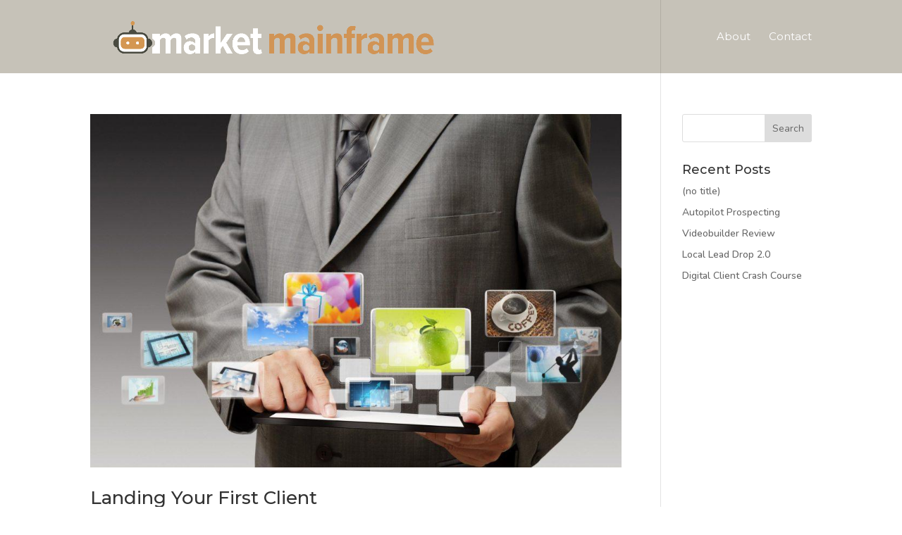

--- FILE ---
content_type: text/css
request_url: https://marketmainframe.com/wp-content/plugins/prizeWin-4/style.css?ver=1.0.0
body_size: 7266
content:
body{
  background-color:#fff!important;
}
#pagewrap{
  max-width:100%;
  margin-bottom:100px;
}
#mainbox {
  width:100%;
  display:flex;
}
.box {
  height:450px;
  width:300px;
  border:5px solid transparent;
  margin:10px;
  border-radius:20px;
}
.box.active {
  background:#ED621D;
}
.inactive {
  border:5px solid transparent;
}
.box-inner {
  background:#fff;
  border:1px solid #ccc;
  height:400px;
  border-radius:20px;
  padding:25px;
  display:flex;
  flex-direction: column;
}
.winner {
  border:5px solid #00B295;
}
.box.winner {
  background:green;
}

.box-inner > div {
  margin-bottom:15px;
}
.box-title {
  font-size:16px;
  font-weight:600;
}
.box-image {
  margin-left:auto;
  margin-right:auto;
}
.box-image img {
  max-width:100%;
  max-height:200px;
  margin:auto;
}
.box-description {

}
.box-button {
  color:#fff;
  font-weight:600;
  border-radius:10px;
  background:green;
  margin-left:auto;
  margin-right:auto;
  padding:10px;
}

#mainbox.mobileready {
  flex-direction:column;
}
.mobileready .box {
  width: 90%;
  height:auto;
  margin-left: auto;
  margin-right: auto;
}
.mobileready .box-inner {
  height:auto;
  flex-direction:row;
  flex-wrap:wrap;
  align-content:flex-start;
}
.mobileready .box-title {
  font-size: 25px;
  font-weight: 600;
  flex-basis: 100%;
  color:#514943;
}
.mobileready .box-image {
  margin-left:0;
  margin-right:20px;
  flex-basis:30%;
}
.mobileready .box-image img {
  max-height:300px;
}
.mobileready .box-description {
  margin-left:0;
  margin-right:20px;
  flex-basis:55%;
  font-size:13px;
  line-height:17px;
}
.mobileready .box-button {
  display:none;
}

#headerbox {
  position:sticky;
  top:0px;
  background:#fff;
  padding-bottom:15px;
  text-align: center;
}
#headerbox img {
  width:90%;
}

#spin {
  background:#ED621D;
  width:70%;
  margin:20px auto;
  color:white;
  border-radius:10px;
  padding:15px;
  font-weight:700;
  text-align:center;
  font-size:25px;
  display:none;
}
#winner {
  display:none;
}

#optbox {
  height:100%;
  background:#fff;
  padding:30px;
}
.optbox-title {
  font-size: 35px;
  font-weight: 600;
  color:#514943;
  margin-bottom:20px;
  line-height: 38px;
}

.optbox-description {
  font-size:20px;
  line-height:25px;
  margin-bottom:30px;
}
.optbox-form .form-item {
  width:100%;
  display:flex;
  flex-direction:column;
  margin-bottom:0;
  padding:5px 0;
}
.optbox-form .form-label {
  color:#514943;
  font-size:20px;
  font-weight:700;
}
.optbox-form .form-input {

}
.optbox-form .form-input input {
  height: 40px;
  width: 90%;
  margin: 5px;
  border-radius: 10px;
  border: 1px solid #514943;
  font-size: 20px;
  color: #514943;
  padding: 5px 20px;
}

#submit-button {
  background: #ED621D;
  width: 70%;
  margin: 20px auto;
  color: white;
  border-radius: 10px;
  padding: 10px 30px;
  font-weight: 700;
  text-align: center;
  font-size: 30px;
  cursor:pointer;
}

#winconfirm {
  font-size:50px;
  width: 80%;
  margin: 50px auto;
  display: flex;
  flex-wrap: wrap;
  display:none;
}
.winconfirm .win-title {
  font-size: 27px;
  font-weight: 600;
  flex-basis: 100%;
  color:#514943;
  margin-bottom:40px;
  line-height: 30px;
}
.winconfirm .win-image {
  margin-left:0;
  margin-right:20px;
  flex-basis:30%;
}
.winconfirm .win-image img {
  max-height:300px;
  max-width:100%;
}
.winconfirm .win-description {
  margin-left: 0;
  margin-right: 20px;
  flex-basis: 55%;
  font-size: 20px;
  line-height: 25px;
  font-weight: 400;
}
.winconfirm .win-more {
  font-size: 20px;
  line-height: 25px;
  font-weight: 700;
  color:#514943;
  flex-basis: 100%;
  margin-top: 25px;
}
.winconfirm .win-more a {
  color: #ED621D;
}



@media only screen and (min-width: 768px) {


  #mainbox.mobileready {
    flex-direction:column;
    max-width:600px;
    margin:auto;
  }
  .mobileready .box {
    width: 90%;
    height:auto;
    margin-left: auto;
    margin-right: auto;
    box-shadow: 5px 5px 5px #ccc;
  }
  .mobileready .box-inner {
    height:100%;
    flex-direction:row;
    flex-wrap:wrap;
    border:0;
    align-content:flex-start;
  }
  .mobileready .box-title {
    font-size: 25px;
    font-weight: 600;
    flex-basis: 100%;
    color:#514943;
  }
  .mobileready .box-image {
    margin-left:0;
    margin-right:20px;
    flex-basis:30%;
  }
  .mobileready .box-image img {
    max-height:300px;
  }
  .mobileready .box-description {
    margin-left:0;
    margin-right:0px;
    flex-basis:64%;
    font-size:15px;
    line-height:20px;
  }
  .mobileready .box-button {
    display:none;
  }

  #headerbox {
    position:sticky;
    top:0px;
    background:#fff;
    padding-bottom:15px;
    text-align: center;
  }
  #headerbox img {
    width:90%;
    max-width:500px;
  }

  #spin {
    background: #ED621D;
    width: 70%;
    margin: 20px auto;
    color: white;
    border-radius: 10px;
    padding: 10px;
    font-weight: 700;
    text-align: center;
    font-size: 20px;
    display: none;
    max-width: 500px;
    cursor:pointer;
  }
  #winner {
    display:none;
  }

  #optbox {
    height:100%;
    background:#fff;
    padding:30px;
    max-width:500px;
    margin: 0 auto;
  }
  .optbox-title {
    font-size: 25px;
    font-weight: 600;
    color:#514943;
    margin-bottom:20px;
  }

  .optbox-description {
    font-size:14px;
    line-height:16px;
    margin-bottom:30px;
  }
  .optbox-form .form-item {
    width:100%;
    display:flex;
    flex-direction:column;
    margin-bottom:10px;
    padding:5px;
  }
  .optbox-form .form-label {
    color:#514943;
    font-size:16px;
    font-weight:700;
  }
  .optbox-form .form-input {
  }
  .optbox-form .form-input input {
    height:40px;
    width:90%;
    margin:5px 10px;
    border-radius:10px;
    border:1px solid #514943;
    font-size:17px;
    color:#514943;
    padding:5px 10px;
  }

  #submit-button {
    background:#ED621D;
    width:70%;
    margin:20px auto;
    color:white;
    border-radius:10px;
    padding:10px;
    font-weight:700;
    text-align:center;
    font-size:30px;
  }


  #wrap-thing {
    display:flex;
  }

  #win-confirm {
    max-width: 600px;
  }

  #mainbox.stage2 {
    flex-direction: row;
    margin: 0;
    max-width: 95%;
    margin: auto;
  }
  #mainbox.stage2 .box {

  }
  #mainbox.stage2 .box .box-title {
    font-size:19px;
  }
  #mainbox.stage2 .box .box-description {
    flex-basis: 100%;
    //flex-basis: 55%;
    font-size: 13px;
    line-height: 16px;
  }
  #mainbox.stage2 .box .box-image {
    flex-basis: 100%;
    //flex-basis: 35%;
  }

}


.box {
  border:5px solid transparent;
}
.box.active {
  background:var(--stwccolor) !important;
}
.box.active.winner {
  //background: transparent !important;
}
#spin {
  background: var(--stwccolor) !important;
}
#submit-button {
  background: var(--stwccolor) !important;
}
.winconfirm .win-more a {
  color: var(--stwccolor) !important;
}
@media only screen and (min-width: 768px) {
    #spin {
        background: var(--stwccolor) !important;
    }
    #submit-button {
        background: var(--stwccolor) !important;
    }
}

--- FILE ---
content_type: text/css
request_url: https://marketmainframe.com/wp-content/et-cache/3906/et-core-unified-cpt-3906.min.css?ver=1738002793
body_size: 0
content:
.et-db #et-boc .et-l .et_pb_section_0_tb_footer.et_pb_section{padding-top:10px;padding-bottom:10px;background-color:#000000!important}.et-db #et-boc .et-l .et_pb_text_0_tb_footer.et_pb_text{color:#FFFFFF!important}

--- FILE ---
content_type: text/javascript
request_url: https://marketmainframe.com/wp-content/plugins/prizeWin-4/prize.js?ver=1.0.0
body_size: 4634
content:
jQuery(document).ready(function ($) {

// Check if prizeWinData is loaded
    if (typeof prizeWinData === 'undefined' || !prizeWinData.prizes) {
        console.error('prizeWinData is not defined or prizes are missing.');
        return;
    }

    const prizes = prizeWinData.prizes;

    console.log('Prizes:', prizes);

    // Shuffle function
    function shuffle(array) {
        if (!array || array.length === 0) {
            console.error('Shuffle function received an undefined or empty array.');
            return [];
        }

        let currentIndex = array.length;

        while (currentIndex !== 0) {
            let randomIndex = Math.floor(Math.random() * currentIndex);
            currentIndex--;
            [array[currentIndex], array[randomIndex]] = [
                array[randomIndex],
                array[currentIndex],
            ];
        }

        return array;
    }

    // Shuffle prizes and log the result
    const shuffledPrizes = shuffle(prizes);
    console.log('Shuffled Prizes:', shuffledPrizes);
    
    
    
    


    // Utility: Move to the next box
    function nextBox() {
        if (jQuery(".box.active").hasClass("last")) {
            jQuery(".box.active").removeClass("active").addClass("inactive");
            jQuery(".box.first").removeClass("inactive").addClass("active");
            console.log("NB1");
        } else {
            jQuery(".box.active").removeClass("active").addClass("inactive").next().removeClass("inactive").addClass("active");
            console.log("NB2");
        }
    }

    // Form submission handler
    jQuery("#submit-button").on("click", function (e) {
        e.preventDefault();
        let name = jQuery("#form-name").val();
        let email = jQuery("#form-email").val();
        let business = jQuery("#form-business").val();

        if (name === "" || email === "" || business === "") {
            console.log("No Submission");
        } else {
            jQuery("#spin").show(500);
            jQuery("#optbox").hide(500);
        }
        jQuery("#mainbox").addClass("stage2");
    });

    // Spin functionality
    jQuery("#spin").on("click", function (e) {
        e.preventDefault();
        jQuery("#spin").hide(500);
        jQuery(".box .box-description").hide(500);
        jQuery(".box.last").addClass("active").removeClass("inactive");
        
        console.log(prizeWinData);
        console.log("Did this happen?");
        console.log("PP:"+prizeWinData.prize_percentages);
        console.log("What about this?");
        
        let choices = prizeWinData.prize_percentages; // From wp_localize_script
        shuffle(choices);
        let winner = choices[0];
        console.log("Winner:"+winner);

        let theint = 100;
        let theclicks = 0;

        function spinWheel() {
            nextBox();
            let checkbox = jQuery(".box.active").data("boxnum");
            console.log("Clicks:"+theclicks);
            if (theclicks >= 36 && checkbox == winner) {
                let name = jQuery("#form-name").val();
                let email = jQuery("#form-email").val();
                let business = jQuery("#form-business").val();

                // AJAX call to save win data
                $.ajax({
                    url: prizeWinData.ajax_url,
                    type: "POST",
                    dataType: "json",
                    data: {
                        action: "save_windata",
                        security: prizeWinData.nonce,
                        name: name,
                        email: email,
                        business: business,
                        prize: jQuery(".box.active").data("title"),
                    },
                    success: function (response) {
                        if (response.success) {
                            console.log(response.data.message);
                        } else {
                            console.error(response.data.message);
                        }
                    },
                    error: function (error) {
                        console.error('AJAX error:', error);
                    },
                });

                jQuery(".box.active").addClass("winner");
                jQuery("#winconfirm .win-image").html(jQuery(".box.winner .box-image").html());
                jQuery("#winconfirm .win-title").text("You Won " + jQuery(".box.active").data("title"));
                setTimeout(function () {
                    jQuery("#winconfirm").css("display", "flex");
                    jQuery("#mainbox").css("display", "none");
                }, 2900);
                return;
            }
            setTimeout(spinWheel, theint);
            if (theclicks > 25) {
                theint += 50;
            }
            theclicks++;
        }

        spinWheel();
    });
});